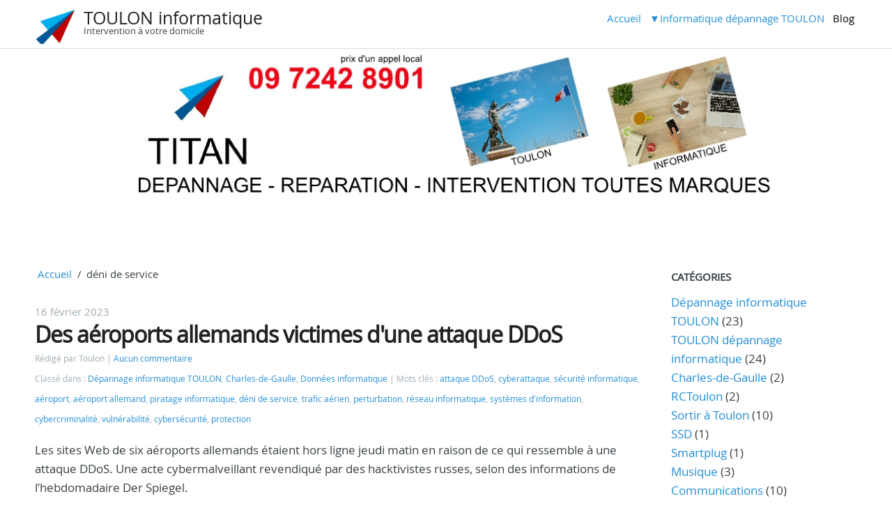

--- FILE ---
content_type: text/html; charset=UTF-8
request_url: http://informatique-depannage-toulon.fr/index.php?tag/deni-de-service
body_size: 5184
content:
<!DOCTYPE html>
<html lang="fr">
<head>
	<meta charset="utf-8">
	<meta name="viewport" content="width=device-width, user-scalable=yes, initial-scale=1.0">
	<title>Tag déni de service - TOULON informatique</title>
	<link rel="icon" href="http://informatique-depannage-toulon.fr/themes/defaut/img/favicon.png" />
	<link rel="stylesheet" href="http://informatique-depannage-toulon.fr/themes/defaut/css/plucss.css?v=1.3.1" media="screen,print"/>
	<link rel="stylesheet" href="http://informatique-depannage-toulon.fr/themes/defaut/css/theme.css?v=5.8.7" media="screen"/>
	<link rel="alternate" type="application/rss+xml" title="Fil Rss des articles" href="http://informatique-depannage-toulon.fr/feed.php?rss/tag/deni-de-service" />
	<link rel="alternate" type="application/rss+xml" title="Fil Rss des commentaires" href="http://informatique-depannage-toulon.fr/feed.php?rss/commentaires" />
</head>

<body id="top" class="page mode-tags">

	<header class="header">

		<div class="container">

			<div class="grid">

				<div class="col sml-6 med-5 lrg-4">

					<div class="logo">
						<h1 class="no-margin heading-small"><a class="maintitle" href="http://informatique-depannage-toulon.fr/" title="TOULON informatique">TOULON informatique</a></h1>
						<h2 class="h5 no-margin">Intervention à votre domicile</h2>
					</div>

				</div>

				<div class="col sml-6 med-7 lrg-8">

					<nav class="nav">

						<div class="responsive-menu">
							<label for="menu"></label>
							<input type="checkbox" id="menu">
							<ul class="menu">
								
<li class="static menu noactive" id="static-home"><a href="http://informatique-depannage-toulon.fr/" title="Accueil">Accueil</a></li>
<li class="menu">
	<span class="static group noactive">Informatique dépannage TOULON</span>
	<ul id="static-informatique-depannage-toulon" class="sub-menu">		
		<li class="static menu noactive" id="static-1"><a href="http://informatique-depannage-toulon.fr/index.php?static1/informatique-depannage-toulon" title="Informatique dépannage TOULON">Informatique dépannage TOULON</a></li>
	</ul>
</li>

								<li class="static menu active" id="static-blog"><a href="http://informatique-depannage-toulon.fr/index.php?blog" title="Blog">Blog</a></li>							</ul>
						</div>

					</nav>

				</div>

			</div>

		</div>

	</header>

	<div class="bg"></div>

	<main class="main">

		<div class="container">

			<div class="grid">

				<div class="content col sml-12 med-9">

					<ul class="repertory menu breadcrumb">
						<li><a href="http://informatique-depannage-toulon.fr/">Accueil</a></li>
						<li>déni de service</li>
					</ul>

					
					<article class="article" id="post-41">

						<header>
							<span class="art-date">
								<time datetime="2023-02-16">
									16 février 2023								</time>
							</span>
							<h2>
								<a href="http://informatique-depannage-toulon.fr/index.php?article41/des-aeroports-allemands-victimes-dune-attaque-ddos" title="Des aéroports allemands victimes d&#039;une attaque DDoS">Des aéroports allemands victimes d&#039;une attaque DDoS</a>							</h2>
							<div>
								<small>
									<span class="written-by">
										Rédigé par Toulon									</span>
									<span class="art-nb-com">
										<a href="http://informatique-depannage-toulon.fr/index.php?article41/des-aeroports-allemands-victimes-dune-attaque-ddos#comments" title="0 Aucun commentaire">Aucun commentaire</a>									</span>
								</small>
							</div>
							<div>
								<small>
									<span class="classified-in">
										Classé dans : <a class="noactive" href="http://informatique-depannage-toulon.fr/index.php?categorie1/depannage-informatique-toulon" title="Dépannage informatique TOULON">Dépannage informatique TOULON</a>, <a class="noactive" href="http://informatique-depannage-toulon.fr/index.php?categorie3/charles-gaulle" title="Charles-de-Gaulle">Charles-de-Gaulle</a>, <a class="noactive" href="http://informatique-depannage-toulon.fr/index.php?categorie11/donnees-informatique" title="Données informatique">Données informatique</a>									</span>
									<span class="tags">
										Mots clés : <a class="noactive" href="http://informatique-depannage-toulon.fr/index.php?tag/attaque-ddos" title="attaque DDoS">attaque DDoS</a>, <a class="noactive" href="http://informatique-depannage-toulon.fr/index.php?tag/cyberattaque" title="cyberattaque">cyberattaque</a>, <a class="noactive" href="http://informatique-depannage-toulon.fr/index.php?tag/securite-informatique" title="sécurité informatique">sécurité informatique</a>, <a class="noactive" href="http://informatique-depannage-toulon.fr/index.php?tag/aeroport" title="aéroport">aéroport</a>, <a class="noactive" href="http://informatique-depannage-toulon.fr/index.php?tag/aeroport-allemand" title="aéroport allemand">aéroport allemand</a>, <a class="noactive" href="http://informatique-depannage-toulon.fr/index.php?tag/piratage-informatique" title="piratage informatique">piratage informatique</a>, <a class="active" href="http://informatique-depannage-toulon.fr/index.php?tag/deni-de-service" title="déni de service">déni de service</a>, <a class="noactive" href="http://informatique-depannage-toulon.fr/index.php?tag/trafic-aerien" title="trafic aérien">trafic aérien</a>, <a class="noactive" href="http://informatique-depannage-toulon.fr/index.php?tag/perturbation" title="perturbation">perturbation</a>, <a class="noactive" href="http://informatique-depannage-toulon.fr/index.php?tag/reseau-informatique" title="réseau informatique">réseau informatique</a>, <a class="noactive" href="http://informatique-depannage-toulon.fr/index.php?tag/systemes-dinformation" title="systèmes d&#039;information">systèmes d&#039;information</a>, <a class="noactive" href="http://informatique-depannage-toulon.fr/index.php?tag/cybercriminalite" title="cybercriminalité">cybercriminalité</a>, <a class="noactive" href="http://informatique-depannage-toulon.fr/index.php?tag/vulnerabilite" title="vulnérabilité">vulnérabilité</a>, <a class="noactive" href="http://informatique-depannage-toulon.fr/index.php?tag/cybersecurite" title="cybersécurité">cybersécurité</a>, <a class="noactive" href="http://informatique-depannage-toulon.fr/index.php?tag/protection" title="protection">protection</a>									</span>
								</small>
							</div>
						</header>

												<p>Les sites Web de six aéroports allemands étaient hors ligne jeudi matin en raison de ce qui ressemble à une attaque DDoS. Une acte cybermalveillant revendiqué par des hacktivistes russes, selon des informations de l’hebdomadaire Der Spiegel.</p>

<p><img alt="Des aéroports allemands victimes d'une attaque DDoS" src="data/ckeditor/Des_aéroports_allemands_victimes.jpg" style="width: 499px; height: 888px;" /></p>

<h2>Les attaques DDoS de plus en plus violentes et perfectionnées</h2>

<p>De plus en plus violentes et perfectionnées, voilà comment Cloudflare qualifie les attaques DDoS. L'entreprise américaine a annoncé, la semaine dernière, le blocage de la plus grande attaques DDoS jamais enregistrée, avec 71 millions de requêtes par secondes.</p>

<h2>Les sites de plusieurs aéroports allemands rendus indisponibles</h2>

<p>Jeudi 16 février, les sites de plusieurs aéroports allemands ont été rendus indisponibles suite à une opération de type DDoS. « Notre site internet est actuellement inaccessible », a indiqué une porte-parole de l'aéroport de Düsseldorf (ouest) à l’AFP. C’est aussi l’aéroport de Nuremberg (sud) qui a été impacté. Un porte-parole a déclaré, toujours à l'AFP, « faire l'hypothèse qu'il s'agit d'une attaque (...) le site a été submergé par une grande quantité de demandes », a-t-il ajouté. L’aéroport de Dortmund (ouest) soupçonne également une cyberattaque. La presse allemande rapporte que les aéroports de Hanovre (centre), Baden-Baden (ouest) et de Erfurt ont également été visés.</p>

<h2>Des conséquences modérées malgré une attaque d'envergure</h2>

<p>Si de nombreuses infrastructures ont été touchées, les conséquences de l’attaque ont été relativement modérées. Si les sites des aéroports ont été indisponibles pendant environ 1 heure, les plans de vols et les opérations aériennes n’ont pas été interrompues. Les passagers pouvaient toujours se renseigner sur les arrivées et les départs via les applications de l'aéroport.</p>

<h2>Des attaques DDoS liées à la décision de l'Allemagne de livrer des chars à l'Ukraine ?</h2>

<p>Selon des informations de l’hebdomadaire allemand Der Spiegel, les attaques ont été revendiquées par un « groupe d'hacktivistes russes ». Et ce n'est pas vraiment un hasard. D’après les services de sécurité allemands, les attaques DDoS se multiplient dans le pays ces deux dernières semaines. Cela pourrait être la conséquence directe de la décision de l’Allemagne de livrer des chars Leopard 2 à l’Ukraine en guerre contre la Russie. Depuis, des groupes comme Killnet, NoName057 et Anonymous Russia se sont lancés dans une vendetta contre l’Allemagne. Une opération baptisée « Germany RIP » a ciblé plusieurs plusieurs sites du gouvernement, de la police locale, de l’hôpital de Berlin et des aéroports.</p>

					</article>

					
					<nav class="pagination text-center">
											</nav>

					<span><a href="http://informatique-depannage-toulon.fr/feed.php?rss/tag/deni-de-service" title="Fil RSS des articles de ce mot clé">Fil RSS des articles de ce mot clé</a></span>
				</div>

				
	<aside class="aside col sml-12 med-3">

		<h3>
			Catégories		</h3>

		<ul class="cat-list unstyled-list">
			<li id="cat-1"><a class="noactive" href="http://informatique-depannage-toulon.fr/index.php?categorie1/depannage-informatique-toulon" title="Dépannage informatique TOULON">Dépannage informatique TOULON</a> (23)</li><li id="cat-2"><a class="noactive" href="http://informatique-depannage-toulon.fr/index.php?categorie2/toulon-depannage-informatique" title="TOULON dépannage informatique">TOULON dépannage informatique</a> (24)</li><li id="cat-3"><a class="noactive" href="http://informatique-depannage-toulon.fr/index.php?categorie3/charles-gaulle" title="Charles-de-Gaulle">Charles-de-Gaulle</a> (2)</li><li id="cat-4"><a class="noactive" href="http://informatique-depannage-toulon.fr/index.php?categorie4/rctoulon" title="RCToulon">RCToulon</a> (2)</li><li id="cat-5"><a class="noactive" href="http://informatique-depannage-toulon.fr/index.php?categorie5/sortir-a-toulon" title="Sortir à Toulon">Sortir à Toulon</a> (10)</li><li id="cat-6"><a class="noactive" href="http://informatique-depannage-toulon.fr/index.php?categorie6/ssd" title="SSD">SSD</a> (1)</li><li id="cat-7"><a class="noactive" href="http://informatique-depannage-toulon.fr/index.php?categorie7/smartplug" title="Smartplug">Smartplug</a> (1)</li><li id="cat-8"><a class="noactive" href="http://informatique-depannage-toulon.fr/index.php?categorie8/musique" title="Musique">Musique</a> (3)</li><li id="cat-9"><a class="noactive" href="http://informatique-depannage-toulon.fr/index.php?categorie9/communications" title="Communications">Communications</a> (10)</li><li id="cat-10"><a class="noactive" href="http://informatique-depannage-toulon.fr/index.php?categorie10/sauvegarde" title="Sauvegarde">Sauvegarde</a> (4)</li><li id="cat-11"><a class="noactive" href="http://informatique-depannage-toulon.fr/index.php?categorie11/donnees-informatique" title="Données informatique">Données informatique</a> (7)</li><li id="cat-12"><a class="noactive" href="http://informatique-depannage-toulon.fr/index.php?categorie12/carqueiranne" title="Carqueiranne">Carqueiranne</a> (3)</li><li id="cat-13"><a class="noactive" href="http://informatique-depannage-toulon.fr/index.php?categorie13/hyeres" title="Hyères">Hyères</a> (3)</li><li id="cat-14"><a class="noactive" href="http://informatique-depannage-toulon.fr/index.php?categorie14/la-crau" title="La Crau">La Crau</a> (3)</li><li id="cat-15"><a class="noactive" href="http://informatique-depannage-toulon.fr/index.php?categorie15/la-garde" title="La Garde">La Garde</a> (5)</li><li id="cat-16"><a class="noactive" href="http://informatique-depannage-toulon.fr/index.php?categorie16/le-pradet" title="Le Pradet">Le Pradet</a> (3)</li><li id="cat-17"><a class="noactive" href="http://informatique-depannage-toulon.fr/index.php?categorie17/la-valette-du-var" title="La Valette du Var">La Valette du Var</a> (4)</li>		</ul>

		<h3>
			Derniers articles		</h3>

		<ul class="lastart-list unstyled-list">
			<li><a class="noactive" href="http://informatique-depannage-toulon.fr/index.php?article47/tarifs-de-depannage-informatique-a-domicile-dans-les-villes-de-hyeres-carqueiranne-la-garde-et-la-crau" title="Tarifs de dépannage informatique à domicile dans les villes de Hyères, Carqueiranne, La Garde et La Crau">Tarifs de dépannage informatique à domicile dans les villes de Hyères, Carqueiranne, La Garde et La Crau</a></li><li><a class="noactive" href="http://informatique-depannage-toulon.fr/index.php?article46/comment-recevoir-rapidement-votre-box-internet-bouygues--guide-de-livraison" title="Comment recevoir rapidement votre box internet Bouygues : Guide de livraison">Comment recevoir rapidement votre box internet Bouygues : Guide de livraison</a></li><li><a class="noactive" href="http://informatique-depannage-toulon.fr/index.php?article45/guide-pratique--tout-savoir-sur-la-livraison-de-votre-nouvelle-box-internet-orange" title="Guide Pratique : Tout Savoir sur la Livraison de Votre Nouvelle Box Internet Orange">Guide Pratique : Tout Savoir sur la Livraison de Votre Nouvelle Box Internet Orange</a></li><li><a class="noactive" href="http://informatique-depannage-toulon.fr/index.php?article44/guide-pratique-reception-de-votre-box-sfr-et-delais-de-livraison" title="Guide Pratique : Réception de votre BOX SFR et Délais de Livraison">Guide Pratique : Réception de votre BOX SFR et Délais de Livraison</a></li><li><a class="noactive" href="http://informatique-depannage-toulon.fr/index.php?article43/livraison-de-votre-freebox-ce-que-vous-devez-savoir-et-comment-suivre-vos-delais" title="Livraison de votre Freebox : Ce que vous devez savoir et comment suivre vos délais">Livraison de votre Freebox : Ce que vous devez savoir et comment suivre vos délais</a></li>		</ul>

		<h3>
			Mots clés		</h3>

		<ul class="tag-list">
			<li class="tag tag-size-7"><a class="noactive" href="http://informatique-depannage-toulon.fr/index.php?tag/sauvegarde" title="sauvegarde">sauvegarde</a></li><li class="tag tag-size-3"><a class="noactive" href="http://informatique-depannage-toulon.fr/index.php?tag/television" title="télévision">télévision</a></li><li class="tag tag-size-9"><a class="noactive" href="http://informatique-depannage-toulon.fr/index.php?tag/opera" title="Opéra">Opéra</a></li><li class="tag tag-size-5"><a class="noactive" href="http://informatique-depannage-toulon.fr/index.php?tag/livraison" title="Livraison">Livraison</a></li><li class="tag tag-size-5"><a class="noactive" href="http://informatique-depannage-toulon.fr/index.php?tag/rugby" title="Rugby">Rugby</a></li><li class="tag tag-size-3"><a class="noactive" href="http://informatique-depannage-toulon.fr/index.php?tag/service-informatique" title="service informatique">service informatique</a></li><li class="tag tag-size-3"><a class="noactive" href="http://informatique-depannage-toulon.fr/index.php?tag/processus" title="Processus">Processus</a></li><li class="tag tag-size-3"><a class="noactive" href="http://informatique-depannage-toulon.fr/index.php?tag/box-internet" title="box internet">box internet</a></li><li class="tag tag-size-7"><a class="noactive" href="http://informatique-depannage-toulon.fr/index.php?tag/ups" title="UPS">UPS</a></li><li class="tag tag-size-5"><a class="noactive" href="http://informatique-depannage-toulon.fr/index.php?tag/rct" title="RCT">RCT</a></li><li class="tag tag-size-3"><a class="noactive" href="http://informatique-depannage-toulon.fr/index.php?tag/perturbation" title="perturbation">perturbation</a></li><li class="tag tag-size-11"><a class="noactive" href="http://informatique-depannage-toulon.fr/index.php?tag/depannage" title="dépannage">dépannage</a></li><li class="tag tag-size-3"><a class="noactive" href="http://informatique-depannage-toulon.fr/index.php?tag/devis-gratuits" title="devis gratuits">devis gratuits</a></li><li class="tag tag-size-5"><a class="noactive" href="http://informatique-depannage-toulon.fr/index.php?tag/depannage-informatique" title="dépannage informatique">dépannage informatique</a></li><li class="tag tag-size-5"><a class="noactive" href="http://informatique-depannage-toulon.fr/index.php?tag/smartphone" title="Smartphone">Smartphone</a></li><li class="tag tag-size-11"><a class="noactive" href="http://informatique-depannage-toulon.fr/index.php?tag/informatique" title="informatique">informatique</a></li><li class="tag tag-size-5"><a class="noactive" href="http://informatique-depannage-toulon.fr/index.php?tag/suivi" title="suivi">suivi</a></li><li class="tag tag-size-3"><a class="noactive" href="http://informatique-depannage-toulon.fr/index.php?tag/attaque-ddos" title="attaque DDoS">attaque DDoS</a></li><li class="tag tag-size-5"><a class="noactive" href="http://informatique-depannage-toulon.fr/index.php?tag/services" title="services">services</a></li><li class="tag tag-size-3"><a class="noactive" href="http://informatique-depannage-toulon.fr/index.php?tag/internet" title="internet">internet</a></li>		</ul>

		<h3>
			Derniers commentaires		</h3>

		<ul class="lastcom-list unstyled-list">
			<li><a href="http://informatique-depannage-toulon.fr/index.php?article30/les-delais-livraison-pour-loffre-freebox-delta--pop-sur-toulon#c0030-1">MOESEN ANDRE a dit : J&#039;ai commandé une migration ver...</a></li>		</ul>

		<h3>
			Archives		</h3>

		<ul class="arch-list unstyled-list">
			<li id="arch-year-01"><a class="noactive" href="http://informatique-depannage-toulon.fr/index.php?archives/2024" title="année 2024">année 2024</a> (5)</li><li id="arch-year-02"><a class="noactive" href="http://informatique-depannage-toulon.fr/index.php?archives/2023" title="année 2023">année 2023</a> (2)</li><li id="arch-year-03"><a class="noactive" href="http://informatique-depannage-toulon.fr/index.php?archives/2022" title="année 2022">année 2022</a> (3)</li><li id="arch-year-04"><a class="noactive" href="http://informatique-depannage-toulon.fr/index.php?archives/2021" title="année 2021">année 2021</a> (9)</li><li id="arch-year-05"><a class="noactive" href="http://informatique-depannage-toulon.fr/index.php?archives/2020" title="année 2020">année 2020</a> (14)</li><li id="arch-year-06"><a class="noactive" href="http://informatique-depannage-toulon.fr/index.php?archives/2019" title="année 2019">année 2019</a> (3)</li><li id="arch-year-07"><a class="noactive" href="http://informatique-depannage-toulon.fr/index.php?archives/2017" title="année 2017">année 2017</a> (1)</li><li id="arch-year-08"><a class="noactive" href="http://informatique-depannage-toulon.fr/index.php?archives/2016" title="année 2016">année 2016</a> (2)</li><li id="arch-year-09"><a class="noactive" href="http://informatique-depannage-toulon.fr/index.php?archives/2015" title="année 2015">année 2015</a> (1)</li><li id="arch-year-10"><a class="noactive" href="http://informatique-depannage-toulon.fr/index.php?archives/2014" title="année 2014">année 2014</a> (1)</li><li id="arch-total"><a class="noactive" href="http://informatique-depannage-toulon.fr/index.php?blog" title="total ">total </a> (41)</li>		</ul>

	</aside>
			</div>

		</div>

	</main>


	<footer class="footer">
		<div class="container">
			<p>
				<a class="maintitle" href="http://informatique-depannage-toulon.fr/" title="TOULON informatique">TOULON informatique</a> - Intervention à votre domicile &copy; 2018
			</p>
			<p>
				Généré par&nbsp;<a href="https://www.pluxml.org" title="Blog ou Cms sans base de données">PluXml</a>
				en&nbsp;0.016s&nbsp;
				&nbsp;-
				<a rel="nofollow" href="http://informatique-depannage-toulon.fr/core/admin/" title="Administration">Administration</a>
			</p>
			<ul class="menu">
								<li><a href="http://informatique-depannage-toulon.fr/feed.php?rss" title="Fil Rss des articles">Fil des articles</a></li>
				<li><a href="http://informatique-depannage-toulon.fr/feed.php?rss/commentaires" title="Fil Rss des commentaires">Fil des commentaires</a></li>
								<li><a href="http://informatique-depannage-toulon.fr/index.php?tag/deni-de-service#top" title="Remonter en haut de page">Haut de page</a></li>
			</ul>
		</div>
	</footer>
	
</body>

</html>
